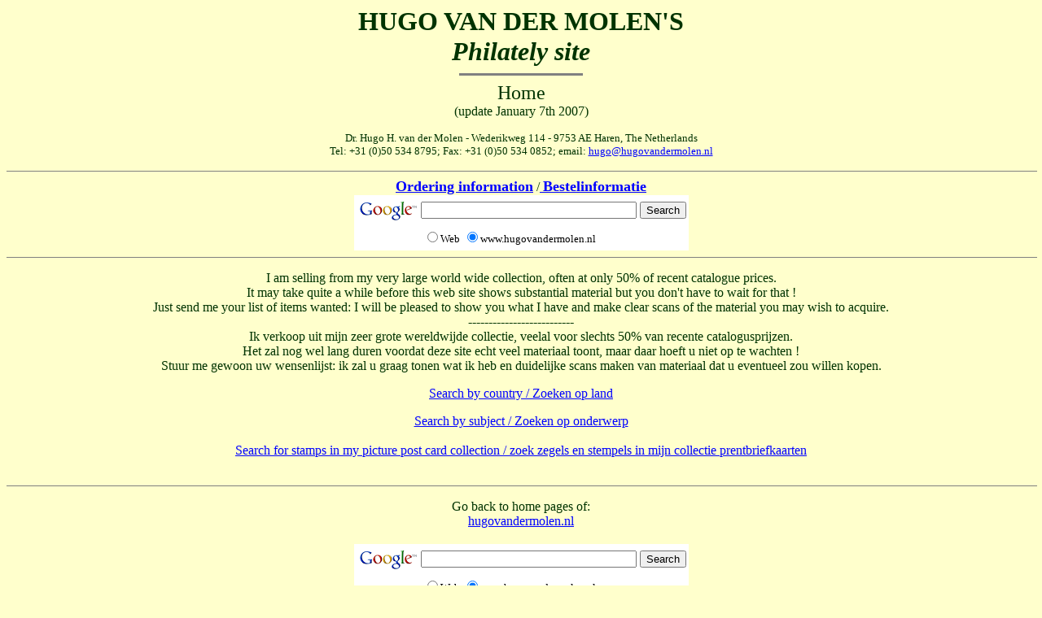

--- FILE ---
content_type: text/html; charset=UTF-8
request_url: https://www.hugovandermolen.nl/philately/home.php
body_size: 2476
content:
<!DOCTYPE HTML PUBLIC "-//W3C//DTD HTML 4.01 Transitional//EN" "http://www.w3.org/TR/html4/loose.dtd"><html><head>
  <meta http-equiv="Content-Type" content="text/html; charset=iso-8859-1">
  <meta name="Author" content="Hugo van der Molen">
  <meta name="GENERATOR" content="Mozilla/4.7 [nl] (Win95; I) [Netscape]">
  <meta name="Description" content="a collection of stamps and postal items, een verzameling postzegels en postwaardestukken: ">
  <meta name="KeyWords" content="stamps, postzegels, philately, filatelie, postwaardestukken: "><title>Philately / Filatelie:</title></head><body bgcolor="#FFFFCC" text="#003300"  link="#0000FF" vlink="#800080" alink="#0000ff">
<center><b><font size="+3">HUGO VAN DER MOLEN'S</font></b>
<br>
<b><i><font size="+3">Philately site</font></i></b></font>
  <hr size="3" noshade="noshade" width="150">
<font size="+2">Home</font><br>
(update January 7th 2007) </font>
<p><font size="-1">Dr. Hugo H. van der Molen - Wederikweg
114 - 9753 AE Haren, The Netherlands</font>
<br>
</font><font size="-1">Tel: +31 (0)50 534 8795; Fax: +31
(0)50 534 0852; email:
<a href="/cdn-cgi/l/email-protection#ea829f8d85aa829f8d859c8b848e8f988785868f84c48486"><span class="__cf_email__" data-cfemail="472f322028072f3220283126292322352a282b222969292b">[email&#160;protected]</span></a></font>
</font></p><hr size="1" noshade="noshade" width="100%">
<div align="center"><font color="#008080"><font color="#0000FF" size="+1"><strong><a href="../scripophily/ordering.php">Ordering
  information</a></strong></font></font> /<a href="../scripophily/bestellen.php"> <font size="+1"><strong>Bestelinformatie</strong></font></a>
  
  </font></div>
</center>
<form method="get" action="https://www.google.com/custom" target="_top">
  <div align="center">
    <table bgcolor="#ffffff" border="0">
      <tbody>
        <tr>
          <td align="left" height="32" nowrap="nowrap" valign="top"><a href="https://www.google.com/"> <img src="https://www.google.com/logos/Logo_25wht.gif" alt="Google" border="0"></a></td>
    <td nowrap="nowrap"> <input name="domains"
value="www.hugovandermolen.nl" type="hidden"><input name="q" size="31"
maxlength="255" value="" type="text"> <input name="sa" value="Search"
type="submit"></td>
    </tr>
        <tr>
          <td>&nbsp;</td>
    <td nowrap="nowrap">
      <table>
        <tbody>
          <tr>
            <td> <input name="sitesearch" value="" type="radio"><font
color="#000000" size="-1">Web</font> </td>
    <td> <input name="sitesearch"
value="www.hugovandermolen.nl" checked="checked" type="radio"><font
color="#000000" size="-1">www.hugovandermolen.nl</font> </td>
    </tr>
          </tbody>
        </table>
    <input name="client" value="pub-7627491096076621"
type="hidden"> <input name="forid" value="1" type="hidden"><input
name="ie" value="ISO-8859-1" type="hidden"> <input name="oe"
value="ISO-8859-1" type="hidden"><input name="safe" value="active"
type="hidden"> <input name="cof"
value="GALT:#008000;GL:1;DIV:#336699;VLC:663399;AH:center;BGC:FFFFFF;LBGC:336699;ALC:0000FF;LC:0000FF;T:000000;GFNT:0000FF;GIMP:0000FF;FORID:1;"
type="hidden"><input name="hl" value="en" type="hidden"> </td>
    </tr>
      </tbody>
    </table>
  </div>
</form>
<hr align="center" width="100%" size="1" noshade="noshade">
<div align="center">
  <p>I am selling from my very large world wide collection, often at only 50% of recent catalogue prices.<br>
    It may take quite a while before this web site shows substantial material but you don't have to wait for that !<br>
    Just send me your list of items wanted: I will be pleased to show you what I have and make clear scans of the material you may wish to acquire. <br>
  --------------------------<br>
  Ik verkoop uit mijn zeer grote wereldwijde collectie, veelal voor slechts 50% van recente catalogusprijzen.<br>
  Het zal nog wel lang duren voordat deze site echt veel materiaal toont, maar daar hoeft u niet op te wachten !<br>
  Stuur me gewoon uw wensenlijst: ik zal u graag tonen wat ik heb en duidelijke scans maken van materiaal dat u eventueel zou willen kopen.
</p>
  <p><a href="searchbycountry.php">Search by country / Zoeken op land </a></p>
  <p><a href="searchbysubject.php">Search by subject  / Zoeken op onderwerp</a> <br>
      <br>
      <a href="../prentbriefkaarten/index.php">Search for stamps in my picture post card collection / zoek zegels en stempels in mijn collectie prentbriefkaarten </a><br>
    
    <br>
    
    
  </p>
</div>
<hr width="100%" size="1" noshade="noshade">
<div align="center">
  <p>Go back to home pages of: <br>
  <a href="../index.php">hugovandermolen.nl </a><br>
   
  </div>


<table width="100%">
<tbody>
<tr>
<td align="center"><!-- SiteSearch Google -->
<form method="get" action="https://www.google.com/custom" target="_top">
<table bgcolor="#ffffff" border="0">
<tbody>
<tr>
<td align="left" height="32" nowrap="nowrap" valign="top"><a href="https://www.google.com/"> <img src="https://www.google.com/logos/Logo_25wht.gif" alt="Google" border="0"></a></td>
<td nowrap="nowrap"> <input name="domains"
value="www.hugovandermolen.nl" type="hidden"><input name="q" size="31"
maxlength="255" value="" type="text"> <input name="sa" value="Search"
type="submit"></td>
</tr>
<tr>
<td>&nbsp;</td>
<td nowrap="nowrap">
<table>
<tbody>
<tr>
<td> <input name="sitesearch" value="" type="radio"><font
color="#000000" size="-1">Web</font> </td>
<td> <input name="sitesearch"
value="www.hugovandermolen.nl" checked="checked" type="radio"><font
color="#000000" size="-1">www.hugovandermolen.nl</font> </td>
</tr>
</tbody>
</table>
<input name="client" value="pub-7627491096076621"
type="hidden"> <input name="forid" value="1" type="hidden"><input
name="ie" value="ISO-8859-1" type="hidden"> <input name="oe"
value="ISO-8859-1" type="hidden"><input name="safe" value="active"
type="hidden"> <input name="cof"
value="GALT:#008000;GL:1;DIV:#336699;VLC:663399;AH:center;BGC:FFFFFF;LBGC:336699;ALC:0000FF;LC:0000FF;T:000000;GFNT:0000FF;GIMP:0000FF;FORID:1;"
type="hidden"><input name="hl" value="en" type="hidden"> </td>
</tr>
</tbody>
</table>
</form>
<!-- SiteSearch Google -->
<p>
<script data-cfasync="false" src="/cdn-cgi/scripts/5c5dd728/cloudflare-static/email-decode.min.js"></script><script type="text/javascript"><!--
google_ad_client = "pub-7627491096076621";
google_ad_width = 728;
google_ad_height = 15;
google_ad_format = "728x15_0ads_al_s";
google_ad_channel ="";
//--></script>
<script type="text/javascript" src="https://pagead2.googlesyndication.com/pagead/show_ads.js">
</script>
<p>


<script type="text/javascript"><!--
google_ad_client = "pub-7627491096076621";
google_ad_width = 728;
google_ad_height = 90;
google_ad_format = "728x90_as";
google_ad_type = "image";
google_ad_channel ="";
//--></script>
<script type="text/javascript" src="https://pagead2.googlesyndication.com/pagead/show_ads.js">
</script>
<p>



<script type="text/javascript"><!--
google_ad_client = "pub-7627491096076621";
google_ad_width = 728;
google_ad_height = 90;
google_ad_format = "728x90_as";
google_ad_type = "text_image";
google_ad_channel ="";
//--></script>
<script type="text/javascript" src="https://pagead2.googlesyndication.com/pagead/show_ads.js">
</script></td>
</tr>
</tbody>
</table>



















<p align="center">


<script type="text/javascript"><!--
google_ad_client = "pub-7627491096076621";
google_ad_width = 336;
google_ad_height = 280;
google_ad_format = "336x280_as";
google_ad_type = "image";
google_ad_channel = "";
//-->
</script>
<script type="text/javascript" src="https://pagead2.googlesyndication.com/pagead/show_ads.js">
</script>



<script defer src="https://static.cloudflareinsights.com/beacon.min.js/vcd15cbe7772f49c399c6a5babf22c1241717689176015" integrity="sha512-ZpsOmlRQV6y907TI0dKBHq9Md29nnaEIPlkf84rnaERnq6zvWvPUqr2ft8M1aS28oN72PdrCzSjY4U6VaAw1EQ==" data-cf-beacon='{"version":"2024.11.0","token":"86eb031757e4414da6741ac1059f3955","r":1,"server_timing":{"name":{"cfCacheStatus":true,"cfEdge":true,"cfExtPri":true,"cfL4":true,"cfOrigin":true,"cfSpeedBrain":true},"location_startswith":null}}' crossorigin="anonymous"></script>
</body></html>

--- FILE ---
content_type: text/html; charset=utf-8
request_url: https://www.google.com/recaptcha/api2/aframe
body_size: 117
content:
<!DOCTYPE HTML><html><head><meta http-equiv="content-type" content="text/html; charset=UTF-8"></head><body><script nonce="WfjbJjDeMmT-sH_stMFMfQ">/** Anti-fraud and anti-abuse applications only. See google.com/recaptcha */ try{var clients={'sodar':'https://pagead2.googlesyndication.com/pagead/sodar?'};window.addEventListener("message",function(a){try{if(a.source===window.parent){var b=JSON.parse(a.data);var c=clients[b['id']];if(c){var d=document.createElement('img');d.src=c+b['params']+'&rc='+(localStorage.getItem("rc::a")?sessionStorage.getItem("rc::b"):"");window.document.body.appendChild(d);sessionStorage.setItem("rc::e",parseInt(sessionStorage.getItem("rc::e")||0)+1);localStorage.setItem("rc::h",'1769378021858');}}}catch(b){}});window.parent.postMessage("_grecaptcha_ready", "*");}catch(b){}</script></body></html>